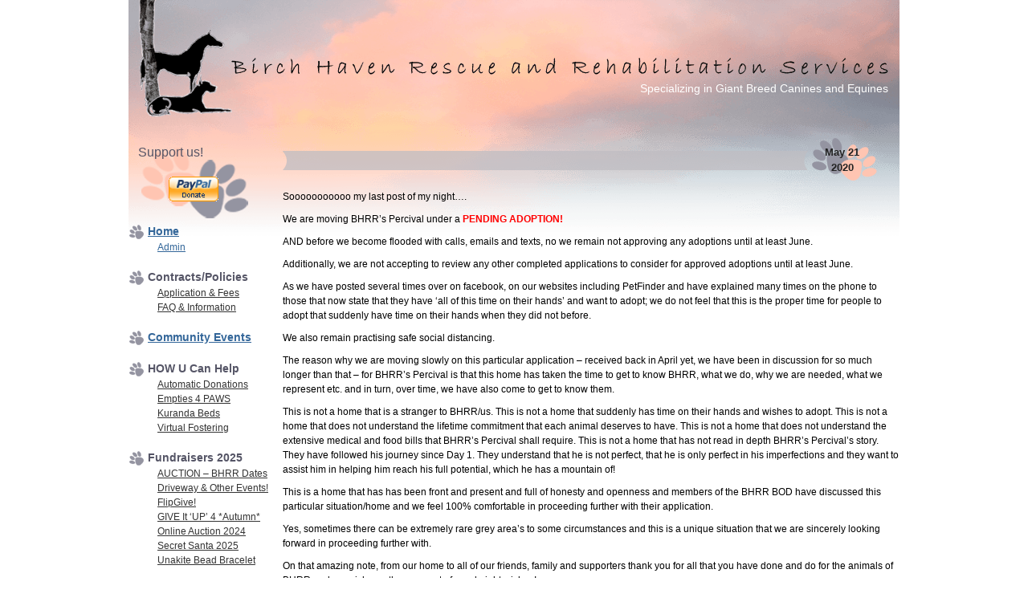

--- FILE ---
content_type: text/html; charset=UTF-8
request_url: http://www.birchhaven.org/archives/47682
body_size: 35717
content:
    <style>
        #wpadminbar #wp-admin-bar-vtrts_free_top_button .ab-icon:before {
            content: "\f185";
            color: #1DAE22;
            top: 3px;
        }
    </style>
    <meta name='robots' content='max-image-preview:large' />
<link rel='dns-prefetch' href='//ajax.googleapis.com' />
<link rel="alternate" type="application/rss+xml" title="Birch Haven Rescue &amp; Rehabilitation Services &raquo; Feed" href="http://www.birchhaven.org/feed" />
<link rel="alternate" type="application/rss+xml" title="Birch Haven Rescue &amp; Rehabilitation Services &raquo; Comments Feed" href="http://www.birchhaven.org/comments/feed" />
<link rel="alternate" title="oEmbed (JSON)" type="application/json+oembed" href="http://www.birchhaven.org/wp-json/oembed/1.0/embed?url=http%3A%2F%2Fwww.birchhaven.org%2Farchives%2F47682" />
<link rel="alternate" title="oEmbed (XML)" type="text/xml+oembed" href="http://www.birchhaven.org/wp-json/oembed/1.0/embed?url=http%3A%2F%2Fwww.birchhaven.org%2Farchives%2F47682&#038;format=xml" />
<style id='wp-img-auto-sizes-contain-inline-css' type='text/css'>
img:is([sizes=auto i],[sizes^="auto," i]){contain-intrinsic-size:3000px 1500px}
/*# sourceURL=wp-img-auto-sizes-contain-inline-css */
</style>
<style id='wp-emoji-styles-inline-css' type='text/css'>

	img.wp-smiley, img.emoji {
		display: inline !important;
		border: none !important;
		box-shadow: none !important;
		height: 1em !important;
		width: 1em !important;
		margin: 0 0.07em !important;
		vertical-align: -0.1em !important;
		background: none !important;
		padding: 0 !important;
	}
/*# sourceURL=wp-emoji-styles-inline-css */
</style>
<style id='wp-block-library-inline-css' type='text/css'>
:root{--wp-block-synced-color:#7a00df;--wp-block-synced-color--rgb:122,0,223;--wp-bound-block-color:var(--wp-block-synced-color);--wp-editor-canvas-background:#ddd;--wp-admin-theme-color:#007cba;--wp-admin-theme-color--rgb:0,124,186;--wp-admin-theme-color-darker-10:#006ba1;--wp-admin-theme-color-darker-10--rgb:0,107,160.5;--wp-admin-theme-color-darker-20:#005a87;--wp-admin-theme-color-darker-20--rgb:0,90,135;--wp-admin-border-width-focus:2px}@media (min-resolution:192dpi){:root{--wp-admin-border-width-focus:1.5px}}.wp-element-button{cursor:pointer}:root .has-very-light-gray-background-color{background-color:#eee}:root .has-very-dark-gray-background-color{background-color:#313131}:root .has-very-light-gray-color{color:#eee}:root .has-very-dark-gray-color{color:#313131}:root .has-vivid-green-cyan-to-vivid-cyan-blue-gradient-background{background:linear-gradient(135deg,#00d084,#0693e3)}:root .has-purple-crush-gradient-background{background:linear-gradient(135deg,#34e2e4,#4721fb 50%,#ab1dfe)}:root .has-hazy-dawn-gradient-background{background:linear-gradient(135deg,#faaca8,#dad0ec)}:root .has-subdued-olive-gradient-background{background:linear-gradient(135deg,#fafae1,#67a671)}:root .has-atomic-cream-gradient-background{background:linear-gradient(135deg,#fdd79a,#004a59)}:root .has-nightshade-gradient-background{background:linear-gradient(135deg,#330968,#31cdcf)}:root .has-midnight-gradient-background{background:linear-gradient(135deg,#020381,#2874fc)}:root{--wp--preset--font-size--normal:16px;--wp--preset--font-size--huge:42px}.has-regular-font-size{font-size:1em}.has-larger-font-size{font-size:2.625em}.has-normal-font-size{font-size:var(--wp--preset--font-size--normal)}.has-huge-font-size{font-size:var(--wp--preset--font-size--huge)}.has-text-align-center{text-align:center}.has-text-align-left{text-align:left}.has-text-align-right{text-align:right}.has-fit-text{white-space:nowrap!important}#end-resizable-editor-section{display:none}.aligncenter{clear:both}.items-justified-left{justify-content:flex-start}.items-justified-center{justify-content:center}.items-justified-right{justify-content:flex-end}.items-justified-space-between{justify-content:space-between}.screen-reader-text{border:0;clip-path:inset(50%);height:1px;margin:-1px;overflow:hidden;padding:0;position:absolute;width:1px;word-wrap:normal!important}.screen-reader-text:focus{background-color:#ddd;clip-path:none;color:#444;display:block;font-size:1em;height:auto;left:5px;line-height:normal;padding:15px 23px 14px;text-decoration:none;top:5px;width:auto;z-index:100000}html :where(.has-border-color){border-style:solid}html :where([style*=border-top-color]){border-top-style:solid}html :where([style*=border-right-color]){border-right-style:solid}html :where([style*=border-bottom-color]){border-bottom-style:solid}html :where([style*=border-left-color]){border-left-style:solid}html :where([style*=border-width]){border-style:solid}html :where([style*=border-top-width]){border-top-style:solid}html :where([style*=border-right-width]){border-right-style:solid}html :where([style*=border-bottom-width]){border-bottom-style:solid}html :where([style*=border-left-width]){border-left-style:solid}html :where(img[class*=wp-image-]){height:auto;max-width:100%}:where(figure){margin:0 0 1em}html :where(.is-position-sticky){--wp-admin--admin-bar--position-offset:var(--wp-admin--admin-bar--height,0px)}@media screen and (max-width:600px){html :where(.is-position-sticky){--wp-admin--admin-bar--position-offset:0px}}

/*# sourceURL=wp-block-library-inline-css */
</style><style id='global-styles-inline-css' type='text/css'>
:root{--wp--preset--aspect-ratio--square: 1;--wp--preset--aspect-ratio--4-3: 4/3;--wp--preset--aspect-ratio--3-4: 3/4;--wp--preset--aspect-ratio--3-2: 3/2;--wp--preset--aspect-ratio--2-3: 2/3;--wp--preset--aspect-ratio--16-9: 16/9;--wp--preset--aspect-ratio--9-16: 9/16;--wp--preset--color--black: #000000;--wp--preset--color--cyan-bluish-gray: #abb8c3;--wp--preset--color--white: #ffffff;--wp--preset--color--pale-pink: #f78da7;--wp--preset--color--vivid-red: #cf2e2e;--wp--preset--color--luminous-vivid-orange: #ff6900;--wp--preset--color--luminous-vivid-amber: #fcb900;--wp--preset--color--light-green-cyan: #7bdcb5;--wp--preset--color--vivid-green-cyan: #00d084;--wp--preset--color--pale-cyan-blue: #8ed1fc;--wp--preset--color--vivid-cyan-blue: #0693e3;--wp--preset--color--vivid-purple: #9b51e0;--wp--preset--gradient--vivid-cyan-blue-to-vivid-purple: linear-gradient(135deg,rgb(6,147,227) 0%,rgb(155,81,224) 100%);--wp--preset--gradient--light-green-cyan-to-vivid-green-cyan: linear-gradient(135deg,rgb(122,220,180) 0%,rgb(0,208,130) 100%);--wp--preset--gradient--luminous-vivid-amber-to-luminous-vivid-orange: linear-gradient(135deg,rgb(252,185,0) 0%,rgb(255,105,0) 100%);--wp--preset--gradient--luminous-vivid-orange-to-vivid-red: linear-gradient(135deg,rgb(255,105,0) 0%,rgb(207,46,46) 100%);--wp--preset--gradient--very-light-gray-to-cyan-bluish-gray: linear-gradient(135deg,rgb(238,238,238) 0%,rgb(169,184,195) 100%);--wp--preset--gradient--cool-to-warm-spectrum: linear-gradient(135deg,rgb(74,234,220) 0%,rgb(151,120,209) 20%,rgb(207,42,186) 40%,rgb(238,44,130) 60%,rgb(251,105,98) 80%,rgb(254,248,76) 100%);--wp--preset--gradient--blush-light-purple: linear-gradient(135deg,rgb(255,206,236) 0%,rgb(152,150,240) 100%);--wp--preset--gradient--blush-bordeaux: linear-gradient(135deg,rgb(254,205,165) 0%,rgb(254,45,45) 50%,rgb(107,0,62) 100%);--wp--preset--gradient--luminous-dusk: linear-gradient(135deg,rgb(255,203,112) 0%,rgb(199,81,192) 50%,rgb(65,88,208) 100%);--wp--preset--gradient--pale-ocean: linear-gradient(135deg,rgb(255,245,203) 0%,rgb(182,227,212) 50%,rgb(51,167,181) 100%);--wp--preset--gradient--electric-grass: linear-gradient(135deg,rgb(202,248,128) 0%,rgb(113,206,126) 100%);--wp--preset--gradient--midnight: linear-gradient(135deg,rgb(2,3,129) 0%,rgb(40,116,252) 100%);--wp--preset--font-size--small: 13px;--wp--preset--font-size--medium: 20px;--wp--preset--font-size--large: 36px;--wp--preset--font-size--x-large: 42px;--wp--preset--spacing--20: 0.44rem;--wp--preset--spacing--30: 0.67rem;--wp--preset--spacing--40: 1rem;--wp--preset--spacing--50: 1.5rem;--wp--preset--spacing--60: 2.25rem;--wp--preset--spacing--70: 3.38rem;--wp--preset--spacing--80: 5.06rem;--wp--preset--shadow--natural: 6px 6px 9px rgba(0, 0, 0, 0.2);--wp--preset--shadow--deep: 12px 12px 50px rgba(0, 0, 0, 0.4);--wp--preset--shadow--sharp: 6px 6px 0px rgba(0, 0, 0, 0.2);--wp--preset--shadow--outlined: 6px 6px 0px -3px rgb(255, 255, 255), 6px 6px rgb(0, 0, 0);--wp--preset--shadow--crisp: 6px 6px 0px rgb(0, 0, 0);}:where(.is-layout-flex){gap: 0.5em;}:where(.is-layout-grid){gap: 0.5em;}body .is-layout-flex{display: flex;}.is-layout-flex{flex-wrap: wrap;align-items: center;}.is-layout-flex > :is(*, div){margin: 0;}body .is-layout-grid{display: grid;}.is-layout-grid > :is(*, div){margin: 0;}:where(.wp-block-columns.is-layout-flex){gap: 2em;}:where(.wp-block-columns.is-layout-grid){gap: 2em;}:where(.wp-block-post-template.is-layout-flex){gap: 1.25em;}:where(.wp-block-post-template.is-layout-grid){gap: 1.25em;}.has-black-color{color: var(--wp--preset--color--black) !important;}.has-cyan-bluish-gray-color{color: var(--wp--preset--color--cyan-bluish-gray) !important;}.has-white-color{color: var(--wp--preset--color--white) !important;}.has-pale-pink-color{color: var(--wp--preset--color--pale-pink) !important;}.has-vivid-red-color{color: var(--wp--preset--color--vivid-red) !important;}.has-luminous-vivid-orange-color{color: var(--wp--preset--color--luminous-vivid-orange) !important;}.has-luminous-vivid-amber-color{color: var(--wp--preset--color--luminous-vivid-amber) !important;}.has-light-green-cyan-color{color: var(--wp--preset--color--light-green-cyan) !important;}.has-vivid-green-cyan-color{color: var(--wp--preset--color--vivid-green-cyan) !important;}.has-pale-cyan-blue-color{color: var(--wp--preset--color--pale-cyan-blue) !important;}.has-vivid-cyan-blue-color{color: var(--wp--preset--color--vivid-cyan-blue) !important;}.has-vivid-purple-color{color: var(--wp--preset--color--vivid-purple) !important;}.has-black-background-color{background-color: var(--wp--preset--color--black) !important;}.has-cyan-bluish-gray-background-color{background-color: var(--wp--preset--color--cyan-bluish-gray) !important;}.has-white-background-color{background-color: var(--wp--preset--color--white) !important;}.has-pale-pink-background-color{background-color: var(--wp--preset--color--pale-pink) !important;}.has-vivid-red-background-color{background-color: var(--wp--preset--color--vivid-red) !important;}.has-luminous-vivid-orange-background-color{background-color: var(--wp--preset--color--luminous-vivid-orange) !important;}.has-luminous-vivid-amber-background-color{background-color: var(--wp--preset--color--luminous-vivid-amber) !important;}.has-light-green-cyan-background-color{background-color: var(--wp--preset--color--light-green-cyan) !important;}.has-vivid-green-cyan-background-color{background-color: var(--wp--preset--color--vivid-green-cyan) !important;}.has-pale-cyan-blue-background-color{background-color: var(--wp--preset--color--pale-cyan-blue) !important;}.has-vivid-cyan-blue-background-color{background-color: var(--wp--preset--color--vivid-cyan-blue) !important;}.has-vivid-purple-background-color{background-color: var(--wp--preset--color--vivid-purple) !important;}.has-black-border-color{border-color: var(--wp--preset--color--black) !important;}.has-cyan-bluish-gray-border-color{border-color: var(--wp--preset--color--cyan-bluish-gray) !important;}.has-white-border-color{border-color: var(--wp--preset--color--white) !important;}.has-pale-pink-border-color{border-color: var(--wp--preset--color--pale-pink) !important;}.has-vivid-red-border-color{border-color: var(--wp--preset--color--vivid-red) !important;}.has-luminous-vivid-orange-border-color{border-color: var(--wp--preset--color--luminous-vivid-orange) !important;}.has-luminous-vivid-amber-border-color{border-color: var(--wp--preset--color--luminous-vivid-amber) !important;}.has-light-green-cyan-border-color{border-color: var(--wp--preset--color--light-green-cyan) !important;}.has-vivid-green-cyan-border-color{border-color: var(--wp--preset--color--vivid-green-cyan) !important;}.has-pale-cyan-blue-border-color{border-color: var(--wp--preset--color--pale-cyan-blue) !important;}.has-vivid-cyan-blue-border-color{border-color: var(--wp--preset--color--vivid-cyan-blue) !important;}.has-vivid-purple-border-color{border-color: var(--wp--preset--color--vivid-purple) !important;}.has-vivid-cyan-blue-to-vivid-purple-gradient-background{background: var(--wp--preset--gradient--vivid-cyan-blue-to-vivid-purple) !important;}.has-light-green-cyan-to-vivid-green-cyan-gradient-background{background: var(--wp--preset--gradient--light-green-cyan-to-vivid-green-cyan) !important;}.has-luminous-vivid-amber-to-luminous-vivid-orange-gradient-background{background: var(--wp--preset--gradient--luminous-vivid-amber-to-luminous-vivid-orange) !important;}.has-luminous-vivid-orange-to-vivid-red-gradient-background{background: var(--wp--preset--gradient--luminous-vivid-orange-to-vivid-red) !important;}.has-very-light-gray-to-cyan-bluish-gray-gradient-background{background: var(--wp--preset--gradient--very-light-gray-to-cyan-bluish-gray) !important;}.has-cool-to-warm-spectrum-gradient-background{background: var(--wp--preset--gradient--cool-to-warm-spectrum) !important;}.has-blush-light-purple-gradient-background{background: var(--wp--preset--gradient--blush-light-purple) !important;}.has-blush-bordeaux-gradient-background{background: var(--wp--preset--gradient--blush-bordeaux) !important;}.has-luminous-dusk-gradient-background{background: var(--wp--preset--gradient--luminous-dusk) !important;}.has-pale-ocean-gradient-background{background: var(--wp--preset--gradient--pale-ocean) !important;}.has-electric-grass-gradient-background{background: var(--wp--preset--gradient--electric-grass) !important;}.has-midnight-gradient-background{background: var(--wp--preset--gradient--midnight) !important;}.has-small-font-size{font-size: var(--wp--preset--font-size--small) !important;}.has-medium-font-size{font-size: var(--wp--preset--font-size--medium) !important;}.has-large-font-size{font-size: var(--wp--preset--font-size--large) !important;}.has-x-large-font-size{font-size: var(--wp--preset--font-size--x-large) !important;}
/*# sourceURL=global-styles-inline-css */
</style>

<style id='classic-theme-styles-inline-css' type='text/css'>
/*! This file is auto-generated */
.wp-block-button__link{color:#fff;background-color:#32373c;border-radius:9999px;box-shadow:none;text-decoration:none;padding:calc(.667em + 2px) calc(1.333em + 2px);font-size:1.125em}.wp-block-file__button{background:#32373c;color:#fff;text-decoration:none}
/*# sourceURL=/wp-includes/css/classic-themes.min.css */
</style>
<link rel='stylesheet' id='ap-fileuploader-animation-css' href='http://www.birchhaven.org/wp-content/plugins/accesspress-anonymous-post-pro/css/loading-animation.css?ver=06cc31044f9e202ea3aa2d336a902674' type='text/css' media='all' />
<link rel='stylesheet' id='ap-fileuploader-css' href='http://www.birchhaven.org/wp-content/plugins/accesspress-anonymous-post-pro/css/fileuploader.css?ver=06cc31044f9e202ea3aa2d336a902674' type='text/css' media='all' />
<link rel='stylesheet' id='jquery-ui-style-css' href='http://ajax.googleapis.com/ajax/libs/jqueryui/1.8.2/themes/smoothness/jquery-ui.css?ver=06cc31044f9e202ea3aa2d336a902674' type='text/css' media='all' />
<link rel='stylesheet' id='ap-front-styles-css' href='http://www.birchhaven.org/wp-content/plugins/accesspress-anonymous-post-pro/css/frontend-style.css?ver=2.0.3' type='text/css' media='all' />
<link rel='stylesheet' id='ap-lightbox-css-css' href='http://www.birchhaven.org/wp-content/plugins/accesspress-anonymous-post-pro/lightbox/css/lightbox.css?ver=2.0.3' type='text/css' media='all' />
<link rel='stylesheet' id='underscores-bhrr-style-css' href='http://www.birchhaven.org/wp-content/themes/underscores-bhrr/style.css?ver=06cc31044f9e202ea3aa2d336a902674' type='text/css' media='all' />
<script type="text/javascript" id="ahc_front_js-js-extra">
/* <![CDATA[ */
var ahc_ajax_front = {"ajax_url":"http://www.birchhaven.org/wp-admin/admin-ajax.php","page_id":"47682","page_title":"","post_type":"post"};
//# sourceURL=ahc_front_js-js-extra
/* ]]> */
</script>
<script type="text/javascript" src="http://www.birchhaven.org/wp-content/plugins/visitors-traffic-real-time-statistics/js/front.js?ver=06cc31044f9e202ea3aa2d336a902674" id="ahc_front_js-js"></script>
<script type="text/javascript" src="http://www.birchhaven.org/wp-includes/js/jquery/jquery.min.js?ver=3.7.1" id="jquery-core-js"></script>
<script type="text/javascript" src="http://www.birchhaven.org/wp-includes/js/jquery/jquery-migrate.min.js?ver=3.4.1" id="jquery-migrate-js"></script>
<script type="text/javascript" src="http://www.birchhaven.org/wp-includes/js/jquery/ui/core.min.js?ver=1.13.3" id="jquery-ui-core-js"></script>
<script type="text/javascript" src="http://www.birchhaven.org/wp-includes/js/jquery/ui/datepicker.min.js?ver=1.13.3" id="jquery-ui-datepicker-js"></script>
<script type="text/javascript" id="jquery-ui-datepicker-js-after">
/* <![CDATA[ */
jQuery(function(jQuery){jQuery.datepicker.setDefaults({"closeText":"Close","currentText":"Today","monthNames":["January","February","March","April","May","June","July","August","September","October","November","December"],"monthNamesShort":["Jan","Feb","Mar","Apr","May","Jun","Jul","Aug","Sep","Oct","Nov","Dec"],"nextText":"Next","prevText":"Previous","dayNames":["Sunday","Monday","Tuesday","Wednesday","Thursday","Friday","Saturday"],"dayNamesShort":["Sun","Mon","Tue","Wed","Thu","Fri","Sat"],"dayNamesMin":["S","M","T","W","T","F","S"],"dateFormat":"MM d, yy","firstDay":0,"isRTL":false});});
//# sourceURL=jquery-ui-datepicker-js-after
/* ]]> */
</script>
<script type="text/javascript" src="http://www.birchhaven.org/wp-content/plugins/accesspress-anonymous-post-pro/js/fileuploader.js?ver=06cc31044f9e202ea3aa2d336a902674" id="ap-fileuploader-js"></script>
<script type="text/javascript" src="http://www.birchhaven.org/wp-content/plugins/accesspress-anonymous-post-pro/lightbox/js/lightbox.js?ver=2.0.3" id="ap-lightbox-js-js"></script>
<script type="text/javascript" id="ap-frontend-js-js-extra">
/* <![CDATA[ */
var ap_fileuploader = {"upload_url":"http://www.birchhaven.org/wp-admin/admin-ajax.php","nonce":"fa0187c69e"};
var ap_form_required_message = "This field is required";
var ap_captcha_error_message = "Sum is not correct.";
//# sourceURL=ap-frontend-js-js-extra
/* ]]> */
</script>
<script type="text/javascript" src="http://www.birchhaven.org/wp-content/plugins/accesspress-anonymous-post-pro/js/frontend.js?ver=2.0.3" id="ap-frontend-js-js"></script>
<link rel="https://api.w.org/" href="http://www.birchhaven.org/wp-json/" /><link rel="alternate" title="JSON" type="application/json" href="http://www.birchhaven.org/wp-json/wp/v2/posts/47682" /><link rel="EditURI" type="application/rsd+xml" title="RSD" href="http://www.birchhaven.org/xmlrpc.php?rsd" />

<link rel="canonical" href="http://www.birchhaven.org/archives/47682" />
<link rel='shortlink' href='http://www.birchhaven.org/?p=47682' />
</head>

<body class="wp-singular post-template-default single single-post postid-47682 single-format-standard wp-theme-underscores-bhrr group-blog">
<div id="page" class="hfeed site">

	<header id="masthead" class="site-header" role="banner">
		<div class="site-branding">
						<h2 class="site-description">Specializing in Giant Breed Canines and Equines</h2>
		</div>

	</header><!-- #masthead -->

	<div id="content" class="site-content">

	<div id="primary" class="content-area">
		<main id="main" class="site-main" role="main">

		
			
<article id="post-47682" class="post-47682 post type-post status-publish format-standard hentry category-percival">
	<header class="entry-header">
		<h1 class="entry-title"></h1>

		<div class="entry-meta">
			<time class="entry-date published">May 21<br>2020</time>		</div><!-- .entry-meta -->
	</header><!-- .entry-header -->

	<div class="entry-content">
		<p>Sooooooooooo my last post of my night&#8230;.</p>
<p>We are moving BHRR&#8217;s Percival under a <span style="color: #ff0000;"><strong>PENDING ADOPTION!</strong> </span></p>
<p>AND before we become flooded with calls, emails and texts, no we remain not approving any adoptions until at least June.</p>
<p>Additionally, we are not accepting to review any other completed applications to consider for approved adoptions until at least June.</p>
<p>As we have posted several times over on facebook, on our websites including PetFinder and have explained many times on the phone to those that now state that they have &#8216;all of this time on their hands&#8217; and want to adopt; we do not feel that this is the proper time for people to adopt that suddenly have time on their hands when they did not before.</p>
<p>We also remain practising safe social distancing.</p>
<p>The reason why we are moving slowly on this particular application &#8211; received back in April yet, we have been in discussion for so much longer than that &#8211; for BHRR&#8217;s Percival is that this home has taken the time to get to know BHRR, what we do, why we are needed, what we represent etc. and in turn, over time, we have also come to get to know them.</p>
<p>This is not a home that is a stranger to BHRR/us. This is not a home that suddenly has time on their hands and wishes to adopt. This is not a home that does not understand the lifetime commitment that each animal deserves to have. This is not a home that does not understand the extensive medical and food bills that BHRR&#8217;s Percival shall require. This is not a home that has not read in depth BHRR&#8217;s Percival&#8217;s story. They have followed his journey since Day 1. They understand that he is not perfect, that he is only perfect in his imperfections and they want to assist him in helping him reach his full potential, which he has a mountain of!&nbsp;</p>
<p>This is a home that has has been front and present and full of honesty and openness and members of the BHRR BOD have discussed this particular situation/home and we feel 100% comfortable in proceeding further with their application.</p>
<p>Yes, sometimes there can be extremely rare grey area&#8217;s to some circumstances and this is a unique situation that we are sincerely looking forward in proceeding further with.</p>
<p>On that amazing note, from our home to all of our friends, family and supporters thank you for all that you have done and do for the animals of BHRR and we wish you the warmest of good night wishes!</p>
<p>We shall update on BHRR&#8217;s Percival&#8217;s status as we can!</p>
<p><img fetchpriority="high" decoding="async" class=" wp-image-47683 alignleft" src="http://www.birchhaven.org/wp-content/uploads/2020/05/79738011_2664939353572879_2456000803958161408_o.jpg" alt="" width="475" height="412" srcset="http://www.birchhaven.org/wp-content/uploads/2020/05/79738011_2664939353572879_2456000803958161408_o.jpg 1080w, http://www.birchhaven.org/wp-content/uploads/2020/05/79738011_2664939353572879_2456000803958161408_o-300x260.jpg 300w, http://www.birchhaven.org/wp-content/uploads/2020/05/79738011_2664939353572879_2456000803958161408_o-800x694.jpg 800w, http://www.birchhaven.org/wp-content/uploads/2020/05/79738011_2664939353572879_2456000803958161408_o-150x130.jpg 150w, http://www.birchhaven.org/wp-content/uploads/2020/05/79738011_2664939353572879_2456000803958161408_o-768x666.jpg 768w" sizes="(max-width: 475px) 100vw, 475px" /></p>
			</div><!-- .entry-content -->

	<footer class="entry-footer">
		This entry was posted in <a href="http://www.birchhaven.org/archives/category/success-no-show/percival" rel="category tag">Percival</a>. Bookmark the <a href="http://www.birchhaven.org/archives/47682" rel="bookmark">permalink</a>.
			</footer><!-- .entry-footer -->
</article><!-- #post-## -->

				<nav class="navigation post-navigation" role="navigation">
		<h1 class="screen-reader-text">Post navigation</h1>
		<div class="nav-links">
			<div class="nav-previous"><a href="http://www.birchhaven.org/archives/47692" rel="prev"><span class="meta-nav">&larr;</span> Previous Post</a></div><div class="nav-next"><a href="http://www.birchhaven.org/archives/47695" rel="next">Next Post <span class="meta-nav">&rarr;</span></a></div>		</div><!-- .nav-links -->
	</nav><!-- .navigation -->
	
			
		
		</main><!-- #main -->
	</div><!-- #primary -->

	<div id="secondary" class="widget-area" role="complementary">
		<aside id="block-2" class="widget widget_block"><div id="donate">
   <div id="donateheader">
      <h2>Support us!</h2>
    </div>
  
    <form action="https://www.paypal.com/cgi-bin/webscr" method="post">
      <input type="hidden" name="cmd" value="_xclick">
      <input type="hidden" name="business" value="gwen@birchhaven.org">
      <input type="hidden" name="no_shipping" value="0">
      <input type="hidden" name="no_note" value="1">
      <input type="hidden" name="currency_code" value="CAD">
      <input type="hidden" name="tax" value="0">
      <input type="hidden" name="lc" value="CA">
      <input type="hidden" name="bn" value="PP-DonationsBF">
      <input type="image" src="https://www.paypal.com/en_US/i/btn/x-click-but04.gif" border="0" name="submit" alt="Make payments with PayPal - it's fast, free and secure!">
      <img loading="lazy" decoding="async" alt="" border="0" src="https://www.paypal.com/en_US/i/scr/pixel.gif" width="1" height="1">
    </form>
  </div>
  <h1 class=widget-title><a href=/>Home</a></h1>
<ul>
 	<li><a href="/wp-admin">Admin</a></li>
</ul></aside><aside id="bhrrsubpageswidget-11" class="widget BHRRSubpagesWidget"><h1 class="widget-title">Contracts/Policies</h1><ul>
<li class="page_item page-item-254"><a href="http://www.birchhaven.org/contracts-policies/application-fees">Application &#038; Fees</a></li>
<li class="page_item page-item-296"><a href="http://www.birchhaven.org/contracts-policies/before-applying-to-adopt">FAQ &#038; Information</a></li>
</ul>
</aside><aside id="block-3" class="widget widget_block"><h1 class=widget-title><a href="https://www.birchhaven.org/archives/category/events/community-events">Community Events</a></h1></aside><aside id="bhrrsubpageswidget-15" class="widget BHRRSubpagesWidget"><h1 class="widget-title">HOW U Can Help</h1><ul>
<li class="page_item page-item-280"><a href="http://www.birchhaven.org/how-u-can-help/paypal">Automatic Donations</a></li>
<li class="page_item page-item-276"><a href="http://www.birchhaven.org/how-u-can-help/louise-peterson">Empties 4 PAWS</a></li>
<li class="page_item page-item-275"><a href="http://www.birchhaven.org/how-u-can-help/kuranda-beds">Kuranda Beds</a></li>
<li class="page_item page-item-285"><a href="http://www.birchhaven.org/how-u-can-help/virtual-fostering">Virtual Fostering</a></li>
</ul>
</aside><aside id="bhrrsubpageswidget-12" class="widget BHRRSubpagesWidget"><h1 class="widget-title">Fundraisers 2025</h1><ul>
<li class="page_item page-item-8360"><a href="http://www.birchhaven.org/fundraising-2008/auction-bhrr-dates">AUCTION &#8211; BHRR Dates</a></li>
<li class="page_item page-item-48899"><a href="http://www.birchhaven.org/fundraising-2008/community-events">Driveway &#038; Other Events!</a></li>
<li class="page_item page-item-49331"><a href="http://www.birchhaven.org/fundraising-2008/flipgive">FlipGive!</a></li>
<li class="page_item page-item-12215"><a href="http://www.birchhaven.org/fundraising-2008/give-it-up-4-autumn">GIVE It &#8216;UP&#8217; 4 *Autumn*</a></li>
<li class="page_item page-item-7744"><a href="http://www.birchhaven.org/fundraising-2008/online-auction-2012">Online Auction 2024</a></li>
<li class="page_item page-item-1376"><a href="http://www.birchhaven.org/fundraising-2008/2009-secret-santas">Secret Santa 2025</a></li>
<li class="page_item page-item-47420"><a href="http://www.birchhaven.org/fundraising-2008/unakite-bead-bracelet">Unakite Bead Bracelet</a></li>
</ul>
</aside><aside id="bhrrdisplaycategorieswidget-12" class="widget BHRRDisplayCategoriesWidget"><h1 class="widget-title">Available Canines</h1><ul class='dcw'>	<li class="cat-item cat-item-344"><a href="http://www.birchhaven.org/archives/category/adoption/albar" title="View all posts filed under Albar">Albar</a> (55)</li>

</li>
	<li class="cat-item cat-item-359"><a href="http://www.birchhaven.org/archives/category/adoption/dimitri" title="View all posts filed under Dimitri">Dimitri</a> (22)</li>

</li>
	<li class="cat-item cat-item-361"><a href="http://www.birchhaven.org/archives/category/adoption/sophie" title="View all posts filed under Sophie">Sophie</a> (20)</li>

</li>
	<li class="cat-item cat-item-362"><a href="http://www.birchhaven.org/archives/category/adoption/tango" title="View all posts filed under Tango">Tango</a> (3)</li>

</li>
</ul></aside><aside id="bhrrdisplaycategorieswidget-13" class="widget BHRRDisplayCategoriesWidget"><h1 class="widget-title">BHRR Rehab Dogs</h1><ul class='dcw'>	<li class="cat-item cat-item-360"><a href="http://www.birchhaven.org/archives/category/bhrr-rehab-dogs/amata" title="View all posts filed under Amata">Amata</a> (44)</li>

</li>
</ul></aside><aside id="bhrrdisplaycategorieswidget-14" class="widget BHRRDisplayCategoriesWidget"><h1 class="widget-title">BHRR Haven Dogs</h1><ul class='dcw'>	<li class="cat-item cat-item-312"><a href="http://www.birchhaven.org/archives/category/bhrr-haven-dogs/aramis" title="View all posts filed under Aramis">Aramis</a> (28)</li>

</li>
	<li class="cat-item cat-item-314"><a href="http://www.birchhaven.org/archives/category/bhrr-haven-dogs/athos" title="View all posts filed under Athos">Athos</a> (25)</li>

</li>
	<li class="cat-item cat-item-348"><a href="http://www.birchhaven.org/archives/category/bhrr-haven-dogs/brooklyn" title="View all posts filed under Brooklyn">Brooklyn</a> (9)</li>

</li>
	<li class="cat-item cat-item-333"><a href="http://www.birchhaven.org/archives/category/bhrr-haven-dogs/lewis" title="View all posts filed under Lewis">Lewis</a> (18)</li>

</li>
	<li class="cat-item cat-item-298"><a href="http://www.birchhaven.org/archives/category/bhrr-haven-dogs/lily" title="View all posts filed under Lilly">Lilly</a> (55)</li>

</li>
	<li class="cat-item cat-item-308"><a href="http://www.birchhaven.org/archives/category/bhrr-haven-dogs/olive" title="View all posts filed under Olive">Olive</a> (33)</li>

</li>
	<li class="cat-item cat-item-313"><a href="http://www.birchhaven.org/archives/category/bhrr-haven-dogs/porthos" title="View all posts filed under Porthos">Porthos</a> (26)</li>

</li>
	<li class="cat-item cat-item-323"><a href="http://www.birchhaven.org/archives/category/bhrr-haven-dogs/romeo" title="View all posts filed under Romeo">Romeo</a> (45)</li>

</li>
</ul></aside><aside id="bhrrsubpageswidget-13" class="widget BHRRSubpagesWidget"><h1 class="widget-title">Happily Home!</h1><ul>
<li class="page_item page-item-309"><a href="http://www.birchhaven.org/success-stories/success">Success!</a></li>
</ul>
</aside><aside id="bhrrsubpageswidget-14" class="widget BHRRSubpagesWidget"><h1 class="widget-title">In Our Hearts</h1><ul>
<li class="page_item page-item-313"><a href="http://www.birchhaven.org/in-our-hearts/in-our-hearts">Rainbow Bridge</a></li>
</ul>
</aside>	</div><!-- #secondary -->

	</div><!-- #content -->

	<footer id="colophon" class="site-footer" role="contentinfo">
		<div class="site-info">
			<p>Copyright © 2018 Birch Haven Rescue & Rehabilitation Services</p>
		</div><!-- .site-info -->
	</footer><!-- #colophon -->
</div><!-- #page -->

<script type="speculationrules">
{"prefetch":[{"source":"document","where":{"and":[{"href_matches":"/*"},{"not":{"href_matches":["/wp-*.php","/wp-admin/*","/wp-content/uploads/*","/wp-content/*","/wp-content/plugins/*","/wp-content/themes/underscores-bhrr/*","/*\\?(.+)"]}},{"not":{"selector_matches":"a[rel~=\"nofollow\"]"}},{"not":{"selector_matches":".no-prefetch, .no-prefetch a"}}]},"eagerness":"conservative"}]}
</script>
<script type="text/javascript" src="http://www.birchhaven.org/wp-content/themes/underscores-bhrr/js/navigation.js?ver=20120206" id="underscores-bhrr-navigation-js"></script>
<script type="text/javascript" src="http://www.birchhaven.org/wp-content/themes/underscores-bhrr/js/skip-link-focus-fix.js?ver=20130115" id="underscores-bhrr-skip-link-focus-fix-js"></script>
<script id="wp-emoji-settings" type="application/json">
{"baseUrl":"https://s.w.org/images/core/emoji/17.0.2/72x72/","ext":".png","svgUrl":"https://s.w.org/images/core/emoji/17.0.2/svg/","svgExt":".svg","source":{"concatemoji":"http://www.birchhaven.org/wp-includes/js/wp-emoji-release.min.js?ver=06cc31044f9e202ea3aa2d336a902674"}}
</script>
<script type="module">
/* <![CDATA[ */
/*! This file is auto-generated */
const a=JSON.parse(document.getElementById("wp-emoji-settings").textContent),o=(window._wpemojiSettings=a,"wpEmojiSettingsSupports"),s=["flag","emoji"];function i(e){try{var t={supportTests:e,timestamp:(new Date).valueOf()};sessionStorage.setItem(o,JSON.stringify(t))}catch(e){}}function c(e,t,n){e.clearRect(0,0,e.canvas.width,e.canvas.height),e.fillText(t,0,0);t=new Uint32Array(e.getImageData(0,0,e.canvas.width,e.canvas.height).data);e.clearRect(0,0,e.canvas.width,e.canvas.height),e.fillText(n,0,0);const a=new Uint32Array(e.getImageData(0,0,e.canvas.width,e.canvas.height).data);return t.every((e,t)=>e===a[t])}function p(e,t){e.clearRect(0,0,e.canvas.width,e.canvas.height),e.fillText(t,0,0);var n=e.getImageData(16,16,1,1);for(let e=0;e<n.data.length;e++)if(0!==n.data[e])return!1;return!0}function u(e,t,n,a){switch(t){case"flag":return n(e,"\ud83c\udff3\ufe0f\u200d\u26a7\ufe0f","\ud83c\udff3\ufe0f\u200b\u26a7\ufe0f")?!1:!n(e,"\ud83c\udde8\ud83c\uddf6","\ud83c\udde8\u200b\ud83c\uddf6")&&!n(e,"\ud83c\udff4\udb40\udc67\udb40\udc62\udb40\udc65\udb40\udc6e\udb40\udc67\udb40\udc7f","\ud83c\udff4\u200b\udb40\udc67\u200b\udb40\udc62\u200b\udb40\udc65\u200b\udb40\udc6e\u200b\udb40\udc67\u200b\udb40\udc7f");case"emoji":return!a(e,"\ud83e\u1fac8")}return!1}function f(e,t,n,a){let r;const o=(r="undefined"!=typeof WorkerGlobalScope&&self instanceof WorkerGlobalScope?new OffscreenCanvas(300,150):document.createElement("canvas")).getContext("2d",{willReadFrequently:!0}),s=(o.textBaseline="top",o.font="600 32px Arial",{});return e.forEach(e=>{s[e]=t(o,e,n,a)}),s}function r(e){var t=document.createElement("script");t.src=e,t.defer=!0,document.head.appendChild(t)}a.supports={everything:!0,everythingExceptFlag:!0},new Promise(t=>{let n=function(){try{var e=JSON.parse(sessionStorage.getItem(o));if("object"==typeof e&&"number"==typeof e.timestamp&&(new Date).valueOf()<e.timestamp+604800&&"object"==typeof e.supportTests)return e.supportTests}catch(e){}return null}();if(!n){if("undefined"!=typeof Worker&&"undefined"!=typeof OffscreenCanvas&&"undefined"!=typeof URL&&URL.createObjectURL&&"undefined"!=typeof Blob)try{var e="postMessage("+f.toString()+"("+[JSON.stringify(s),u.toString(),c.toString(),p.toString()].join(",")+"));",a=new Blob([e],{type:"text/javascript"});const r=new Worker(URL.createObjectURL(a),{name:"wpTestEmojiSupports"});return void(r.onmessage=e=>{i(n=e.data),r.terminate(),t(n)})}catch(e){}i(n=f(s,u,c,p))}t(n)}).then(e=>{for(const n in e)a.supports[n]=e[n],a.supports.everything=a.supports.everything&&a.supports[n],"flag"!==n&&(a.supports.everythingExceptFlag=a.supports.everythingExceptFlag&&a.supports[n]);var t;a.supports.everythingExceptFlag=a.supports.everythingExceptFlag&&!a.supports.flag,a.supports.everything||((t=a.source||{}).concatemoji?r(t.concatemoji):t.wpemoji&&t.twemoji&&(r(t.twemoji),r(t.wpemoji)))});
//# sourceURL=http://www.birchhaven.org/wp-includes/js/wp-emoji-loader.min.js
/* ]]> */
</script>

</body>
</html>
